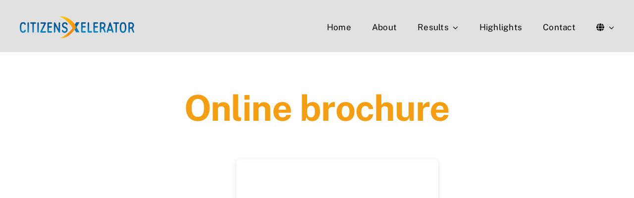

--- FILE ---
content_type: text/html; charset=UTF-8
request_url: https://citizensxelerator.eu/wp-admin/admin-ajax.php
body_size: -119
content:
<input type="hidden" id="fusion-form-nonce-2147" name="fusion-form-nonce-2147" value="f170d46290" />